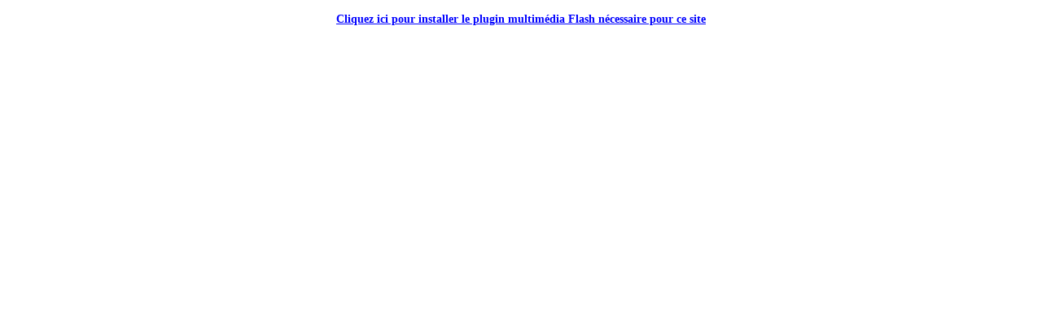

--- FILE ---
content_type: text/html
request_url: http://lalumieredege.com/crbst_11.html
body_size: 7492
content:
<!DOCTYPE HTML PUBLIC "-//W3C//DTD HTML 4.01 Transitional//EN" "http://www.w3.org/TR/html4/loose.dtd">
<html>
<head>
<!--page generated by Cariboost-->
<!-- 2013-11-25T22:14:32 ***************-->
<meta http-equiv="X-UA-Compatible" content="IE=7" >
<script type="text/javascript"  src='intuisphere.js'></script>
<LINK rel='stylesheet' type='text/css' href='intuisphere.css'>
<meta http-equiv="Content-Type" content="text/html;charset=utf-8">
<title>Le flux - Cr&#233;ation de luminaires - bougeoirs</title>
<meta name="keywords" content="Vente cr&#233;ation lampes artisanales- lampe - lampes - lumi&#232;res - lumi&#232;re - luminaires - luminaire - recyclage - recup- recuperation - recupe - &#233;clairage - boutique en ligne -cr&#233;ation - creations - slow design - lampes &#224; poser - lampe &#224; poser - lampe de chevet - lampes de chevet- appliques - applique - lampadaires - lampadaire - suspensions - suspension - lustre - lustres - bois - bois flott&#233; - chutes de menuiserie - bois de rivi&#232;re- bois tordu - toucher - ustensiles de cuisine - vieux objets - rouille - objets rouill&#233;s - fer - metal - effets de lumi&#232;re - effet de lumiere - light- lights - lamps- art- artisanat - imaginaire- bougeoir- bougeoirs-">
<meta name="description" content="Vente cr&#233;ation lampes artisanales- lampe - lampes -  lumi&#232;res - lumi&#232;re - luminaires - luminaire - recyclage - recup- recuperation - recupe -  &#233;clairage - boutique en ligne -cr&#233;ation - creations - slow design - lampes &#224; poser - lampe &#224; poser - lampe de chevet - lampes de chevet- appliques - applique - lampadaires - lampadaire - suspensions -  suspension - lustre - lustres - bois - bois flott&#233; - chutes de menuiserie - bois de rivi&#232;re- bois tordu - toucher - ustensiles de cuisine - vieux objets - rouille - objets rouill&#233;s - fer - metal - effets de lumi&#232;re - effet de lumiere - light- lights - lamps- art- artisanat - imaginaire- bougeoir - bougeoirs">
<meta name="generator" content="Web Acappella 3.0.248 Premium professional (OSX) ">

</head>
<body ondblclick='return is_ondblclick(event)' onkeydown='return is_onkeydown(event)' onkeypress='return is_onkeypress(event)' onload="IS_onload();" style="margin-left:0px;margin-top:0px;margin-right:0px;margin-bottom:0px;background-color:#ffffff;">
<div id='html-centered' style='position:relative;width:100%;z-index:200;' align=center>
<div id='is-global-layer' style='position:relative;z-index:200;top:0px;width:800px;;text-align:left;'><div style="position:absolute;top:1px;left:0px;width:1px;height:1px;"><a name="anchor-top">&nbsp;</a></div>
<div id="html-6dz7zklp6l27nut" style="position:absolute;left:11px;top:1137px;width:100px;height:33px;z-index:20008;">
<!--BEGIN CUSTOM HTML CODE-->
<!-- Begin Motigo Webstats counter code -->
<a id="mws4807509" href="http://webstats.motigo.com/">
<img width="80" height="15" border="0" alt="Free counter and web stats" src="http://m1.webstats.motigo.com/n80x15.gif?id=AElbVQGdL8nP/LbH3gxCHD4DWRjA" /></a>
<script src="http://m1.webstats.motigo.com/c.js?id=4807509&amp;lang=FR&amp;i=3" type="text/javascript"></script>
<!-- End Motigo Webstats counter code -->

<!--END CUSTOM HTML CODE-->
</div>
<div style='position:absolute;top:0px;z-index:0;display:none;'>
 <a href="crbst_10.html">LAMPES</a> <a href="crbst_11.html">BOUGEOIRS</a>LES BOUGEOIRS  <br>En Stock en boutique  <br> <a href="crbst_10.html">La boutique en ligne</a>La lumi&#232;re de G&#233;  Cr&#233;ation de luminaires  <br> <a href="crbst_9.html">Les Mat&#233;riaux</a> <a href="index.html">Accueil</a> <a href="crbst_5.html">Biographie</a> <a href="crbst_6.html">Contact</a> <a href="crbst_7.html">Liens</a><a href="mailto:michelvent@gmail.com">Design et Webmaster</a> <br>
</div>
<div style="position:absolute;top:1156px;left:0px;width:1px;height:1px;" ><a name="anchor-bottom">&nbsp;</a></div>
</div>
</div>  <!--end html-centered-->
<div id='global-flash-page-centered' style='position:absolute;left:0px;top:0px;width:100%;height:100%;z-index:0;' align=center>
<div id='global-flash-page' style="position:relative;z-index:0;width:100%;height:100%;top:0px;">
<script type="text/javascript"><!--
function initialize_flash_content(){
var l2 = getElementByKey('global-flash-page');
if (flashPlayerIsAvailable()==false)
{
document.write("\u003ca href=\"http://www.adobe.com/go/getflashplayer\" target=\"_blank\" style=\"cursor:hand;width:400px;\" class=\"flash-message\"\u003e\u003cbr\u003eCliquez&nbsp;ici&nbsp;pour&nbsp;installer&nbsp;le&nbsp;plugin&nbsp;multim&#233;dia&nbsp;Flash&nbsp;n&#233;cessaire&nbsp;pour&nbsp;ce&nbsp;site\u003c/a\u003e")
}
else
if (BrowserDetect_browser()=='Explorer')
{

document.write("\u003cobject classid=\"clsid:d27cdb6e-ae6d-11cf-96b8-444553540000\" data=\"crbst_cariboost.swf?t=257\" width=\"100%\" height=\"100%\" id=\"flashanimpage\" codebase=\"http://download.macromedia.com/pub/shockwave/cabs/flash/swflash.cab#version=6,0,0,0\" classid=\"clsid:D27CDB6E-AE6D-11cf-96B8-444553540000\"\u003e \u003cparam name=\"movie\" value=\"crbst_cariboost.swf?t=257\" \u003e \u003cparam name=\"allowScriptAccess\" value=\"sameDomain\" \u003e \u003cparam name=\"swliveconnect\" value=\"true\" \u003e \u003cparam name=\"quality\" value=\"high\" \u003e \u003cparam name=\"wmode\" value=\"opaque\" \u003e \u003cparam name=\"bgcolor\" value=\"#ffffff\" \u003e \u003cparam name=\"flashVars\" value=\"crbst_file=crbst_11_datas.xml%3Ft%3D9utu0w2t6d1a7lk&amp;crbst_fonts=crbst_fonts.swf%3Ft%3D7zimmc2vhi2vb18&amp;crbst_global_settings=crbst_site_global_settings.xml%3Ft%3Dp4bus2vhi2vatu&amp;crbst_lang=&amp;crbst_lang_for_filename=&amp;crbst_message_lang=fr&amp;crbst_messages=crbst_common_messages.xml%3Ft%3Doo9lg2vhi2vatu&amp;crbst_search=crbst_search_index.xml%3Ft%3Dw67j8s3ro19qbx&amp;crbst_video=crbst_resources.swf%3Ft%3D5&amp;wmode=opaque&amp;\" \u003e \u003ca href='http://www.adobe.com/go/getflashplayer' target='_blank'\u003e\u003cbr\u003e\u003cdiv style='cursor:hand;width:400px;' class='flash-message'\u003eCliquez&nbsp;ici&nbsp;pour&nbsp;installer&nbsp;le&nbsp;plugin&nbsp;multim&#233;dia&nbsp;Flash&nbsp;n&#233;cessaire&nbsp;pour&nbsp;ce&nbsp;site\u003c/div\u003e\u003c/a\u003e \u003c/object\u003e");
}
else
{
var so = new SWFObject("crbst_cariboost.swf?t=257", "flashanimpage", "100%", "100%", "8", "#ffffff");
so.addVariable("crbst_file", "crbst_11_datas.xml?t=9utu0w2t6d1a7lk");
so.addVariable("crbst_fonts", "crbst_fonts.swf?t=7zimmc2vhi2vb18");
so.addVariable("crbst_global_settings", "crbst_site_global_settings.xml?t=p4bus2vhi2vatu");
so.addVariable("crbst_lang", "");
so.addVariable("crbst_lang_for_filename", "");
so.addVariable("crbst_message_lang", "fr");
so.addVariable("crbst_messages", "crbst_common_messages.xml?t=oo9lg2vhi2vatu");
so.addVariable("crbst_search", "crbst_search_index.xml?t=w67j8s3ro19qbx");
so.addVariable("crbst_video", "crbst_resources.swf?t=5");
so.addVariable("wmode", "opaque");
so.addParam("wmode", "opaque");
so.write("global-flash-page")
}
}
function IS_put_main_flash_animation(){
initialize_flash_content();
}
IS_put_main_flash_animation();
//--></script>
</div></div>

<script type="text/javascript">
<!--
document.webaca_page_is_centered=true;
document.webaca_width_page=800;
document.webaca_height_page=1176;
document.webaca_banner_height=0;
function IS_onload(){
is_onresize();
}
window.onresize=is_onresize;
window.onscroll=is_onscroll;
-->
</script>
</body>
</html>
